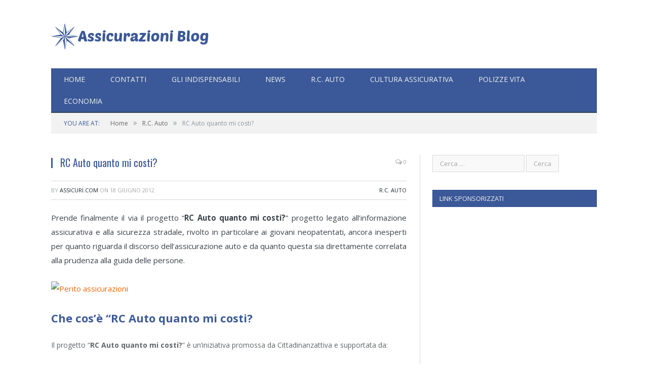

--- FILE ---
content_type: text/html; charset=UTF-8
request_url: https://assicuri.com/2012/06/18/rc-auto-quanto-mi-costi/
body_size: 9568
content:
<!DOCTYPE html> <!--[if IE 8]><html class="ie ie8" lang=it-IT> <![endif]--> <!--[if IE 9]><html class="ie ie9" lang=it-IT> <![endif]--> <!--[if gt IE 9]><!--><html lang=it-IT> <!--<![endif]--><head><style>img.lazy{min-height:1px}</style><link rel=preload href=https://assicuri.com/wp-content/plugins/w3-total-cache/pub/js/lazyload.min.js as=script><meta charset="UTF-8"><link rel=stylesheet href=https://assicuri.com/wp-content/cache/minify/87702.css media=all><title>RC Auto quanto mi costi? &#8902; Assicurazioni Blog</title><meta name="viewport" content="width=device-width, initial-scale=1"><link rel=pingback href=https://assicuri.com/xmlrpc.php> <script>var _gaq=_gaq||[];_gaq.push(['_setAccount','UA-20828458-1']);_gaq.push(['_trackPageview']);(function(){var ga=document.createElement('script');ga.type='text/javascript';ga.async=true;ga.src=('https:'==document.location.protocol?'https://ssl':'http://www')+'.google-analytics.com/ga.js';var s=document.getElementsByTagName('script')[0];s.parentNode.insertBefore(ga,s);})();</script> <link rel="shortcut icon" href=http://assicuri.com/wp-content/uploads/2015/01/favicon2.ico><meta name='robots' content='index, follow, max-image-preview:large, max-snippet:-1, max-video-preview:-1'><link rel=canonical href=https://assicuri.com/2012/06/18/rc-auto-quanto-mi-costi/ ><meta property="og:locale" content="it_IT"><meta property="og:type" content="article"><meta property="og:title" content="RC Auto quanto mi costi? &#8902; Assicurazioni Blog"><meta property="og:description" content="Prende finalmente il via il progetto “RC Auto quanto mi costi?” progetto legato all’informazione assicurativa e alla sicurezza stradale, rivolto in particolare ai giovani neopatentati, ancora inesperti per quanto riguarda il discorso dell’assicurazione auto e da quanto questa sia direttamente correlata alla prudenza alla guida delle persone. Che cos’è “RC Auto quanto mi costi? IlRead More"><meta property="og:url" content="https://assicuri.com/2012/06/18/rc-auto-quanto-mi-costi/"><meta property="og:site_name" content="Assicurazioni Blog"><meta property="article:publisher" content="https://www.facebook.com/assicurazioni.blog"><meta property="article:published_time" content="2012-06-18T16:38:38+00:00"><meta property="article:modified_time" content="2015-02-16T17:39:31+00:00"><meta property="og:image" content="https://web.archive.org/web/20120622054821im_/http://assicuri.com/files/2012/01/perito_assicurativo.thumbnail.jpg"><meta name="author" content="assicuri.com"><meta name="twitter:label1" content="Scritto da"><meta name="twitter:data1" content="assicuri.com"><meta name="twitter:label2" content="Tempo di lettura stimato"><meta name="twitter:data2" content="2 minuti"> <script type=application/ld+json class=yoast-schema-graph>{"@context":"https://schema.org","@graph":[{"@type":"WebPage","@id":"https://assicuri.com/2012/06/18/rc-auto-quanto-mi-costi/","url":"https://assicuri.com/2012/06/18/rc-auto-quanto-mi-costi/","name":"RC Auto quanto mi costi? &#8902; Assicurazioni Blog","isPartOf":{"@id":"https://assicuri.com/#website"},"primaryImageOfPage":{"@id":"https://assicuri.com/2012/06/18/rc-auto-quanto-mi-costi/#primaryimage"},"image":{"@id":"https://assicuri.com/2012/06/18/rc-auto-quanto-mi-costi/#primaryimage"},"thumbnailUrl":"https://web.archive.org/web/20120622054821im_/http://assicuri.com/files/2012/01/perito_assicurativo.thumbnail.jpg","datePublished":"2012-06-18T16:38:38+00:00","dateModified":"2015-02-16T17:39:31+00:00","author":{"@id":"https://assicuri.com/#/schema/person/746665a2e2fb69bf8f7cc37e0276f717"},"breadcrumb":{"@id":"https://assicuri.com/2012/06/18/rc-auto-quanto-mi-costi/#breadcrumb"},"inLanguage":"it-IT","potentialAction":[{"@type":"ReadAction","target":["https://assicuri.com/2012/06/18/rc-auto-quanto-mi-costi/"]}]},{"@type":"ImageObject","inLanguage":"it-IT","@id":"https://assicuri.com/2012/06/18/rc-auto-quanto-mi-costi/#primaryimage","url":"https://web.archive.org/web/20120622054821im_/http://assicuri.com/files/2012/01/perito_assicurativo.thumbnail.jpg","contentUrl":"https://web.archive.org/web/20120622054821im_/http://assicuri.com/files/2012/01/perito_assicurativo.thumbnail.jpg"},{"@type":"BreadcrumbList","@id":"https://assicuri.com/2012/06/18/rc-auto-quanto-mi-costi/#breadcrumb","itemListElement":[{"@type":"ListItem","position":1,"name":"Home","item":"https://assicuri.com/"},{"@type":"ListItem","position":2,"name":"RC Auto quanto mi costi?"}]},{"@type":"WebSite","@id":"https://assicuri.com/#website","url":"https://assicuri.com/","name":"Assicurazioni Blog","description":"Il blog delle assicurazioni","potentialAction":[{"@type":"SearchAction","target":{"@type":"EntryPoint","urlTemplate":"https://assicuri.com/?s={search_term_string}"},"query-input":"required name=search_term_string"}],"inLanguage":"it-IT"},{"@type":"Person","@id":"https://assicuri.com/#/schema/person/746665a2e2fb69bf8f7cc37e0276f717","name":"assicuri.com","image":{"@type":"ImageObject","inLanguage":"it-IT","@id":"https://assicuri.com/#/schema/person/image/","url":"https://secure.gravatar.com/avatar/c8c45ce1e5ebba0761118f9847a3279b?s=96&d=mm&r=g","contentUrl":"https://secure.gravatar.com/avatar/c8c45ce1e5ebba0761118f9847a3279b?s=96&d=mm&r=g","caption":"assicuri.com"},"url":"https://assicuri.com/author/assicuri-com/"}]}</script> <link rel=dns-prefetch href=//fonts.googleapis.com><link href=https://sp-ao.shortpixel.ai rel=preconnect><link rel=alternate type=application/rss+xml title="Assicurazioni Blog &raquo; Feed" href=https://assicuri.com/feed/ ><link rel=alternate type=application/rss+xml title="Assicurazioni Blog &raquo; Feed dei commenti" href=https://assicuri.com/comments/feed/ ><link rel=alternate type=application/rss+xml title="Assicurazioni Blog &raquo; RC Auto quanto mi costi? Feed dei commenti" href=https://assicuri.com/2012/06/18/rc-auto-quanto-mi-costi/feed/ > <script>window._wpemojiSettings={"baseUrl":"https:\/\/s.w.org\/images\/core\/emoji\/14.0.0\/72x72\/","ext":".png","svgUrl":"https:\/\/s.w.org\/images\/core\/emoji\/14.0.0\/svg\/","svgExt":".svg","source":{"concatemoji":"https:\/\/assicuri.com\/wp-includes\/js\/wp-emoji-release.min.js?ver=6.1.9"}};
/*! This file is auto-generated */
!function(e,a,t){var n,r,o,i=a.createElement("canvas"),p=i.getContext&&i.getContext("2d");function s(e,t){var a=String.fromCharCode,e=(p.clearRect(0,0,i.width,i.height),p.fillText(a.apply(this,e),0,0),i.toDataURL());return p.clearRect(0,0,i.width,i.height),p.fillText(a.apply(this,t),0,0),e===i.toDataURL()}function c(e){var t=a.createElement("script");t.src=e,t.defer=t.type="text/javascript",a.getElementsByTagName("head")[0].appendChild(t)}for(o=Array("flag","emoji"),t.supports={everything:!0,everythingExceptFlag:!0},r=0;r<o.length;r++)t.supports[o[r]]=function(e){if(p&&p.fillText)switch(p.textBaseline="top",p.font="600 32px Arial",e){case"flag":return s([127987,65039,8205,9895,65039],[127987,65039,8203,9895,65039])?!1:!s([55356,56826,55356,56819],[55356,56826,8203,55356,56819])&&!s([55356,57332,56128,56423,56128,56418,56128,56421,56128,56430,56128,56423,56128,56447],[55356,57332,8203,56128,56423,8203,56128,56418,8203,56128,56421,8203,56128,56430,8203,56128,56423,8203,56128,56447]);case"emoji":return!s([129777,127995,8205,129778,127999],[129777,127995,8203,129778,127999])}return!1}(o[r]),t.supports.everything=t.supports.everything&&t.supports[o[r]],"flag"!==o[r]&&(t.supports.everythingExceptFlag=t.supports.everythingExceptFlag&&t.supports[o[r]]);t.supports.everythingExceptFlag=t.supports.everythingExceptFlag&&!t.supports.flag,t.DOMReady=!1,t.readyCallback=function(){t.DOMReady=!0},t.supports.everything||(n=function(){t.readyCallback()},a.addEventListener?(a.addEventListener("DOMContentLoaded",n,!1),e.addEventListener("load",n,!1)):(e.attachEvent("onload",n),a.attachEvent("onreadystatechange",function(){"complete"===a.readyState&&t.readyCallback()})),(e=t.source||{}).concatemoji?c(e.concatemoji):e.wpemoji&&e.twemoji&&(c(e.twemoji),c(e.wpemoji)))}(window,document,window._wpemojiSettings);</script> <style>img.wp-smiley,img.emoji{display:inline !important;border:none !important;box-shadow:none !important;height:1em !important;width:1em !important;margin:0 0.07em !important;vertical-align:-0.1em !important;background:none !important;padding:0 !important}</style><style id=global-styles-inline-css>/*<![CDATA[*/body{--wp--preset--color--black:#000;--wp--preset--color--cyan-bluish-gray:#abb8c3;--wp--preset--color--white:#fff;--wp--preset--color--pale-pink:#f78da7;--wp--preset--color--vivid-red:#cf2e2e;--wp--preset--color--luminous-vivid-orange:#ff6900;--wp--preset--color--luminous-vivid-amber:#fcb900;--wp--preset--color--light-green-cyan:#7bdcb5;--wp--preset--color--vivid-green-cyan:#00d084;--wp--preset--color--pale-cyan-blue:#8ed1fc;--wp--preset--color--vivid-cyan-blue:#0693e3;--wp--preset--color--vivid-purple:#9b51e0;--wp--preset--gradient--vivid-cyan-blue-to-vivid-purple:linear-gradient(135deg,rgba(6,147,227,1) 0%,rgb(155,81,224) 100%);--wp--preset--gradient--light-green-cyan-to-vivid-green-cyan:linear-gradient(135deg,rgb(122,220,180) 0%,rgb(0,208,130) 100%);--wp--preset--gradient--luminous-vivid-amber-to-luminous-vivid-orange:linear-gradient(135deg,rgba(252,185,0,1) 0%,rgba(255,105,0,1) 100%);--wp--preset--gradient--luminous-vivid-orange-to-vivid-red:linear-gradient(135deg,rgba(255,105,0,1) 0%,rgb(207,46,46) 100%);--wp--preset--gradient--very-light-gray-to-cyan-bluish-gray:linear-gradient(135deg,rgb(238,238,238) 0%,rgb(169,184,195) 100%);--wp--preset--gradient--cool-to-warm-spectrum:linear-gradient(135deg,rgb(74,234,220) 0%,rgb(151,120,209) 20%,rgb(207,42,186) 40%,rgb(238,44,130) 60%,rgb(251,105,98) 80%,rgb(254,248,76) 100%);--wp--preset--gradient--blush-light-purple:linear-gradient(135deg,rgb(255,206,236) 0%,rgb(152,150,240) 100%);--wp--preset--gradient--blush-bordeaux:linear-gradient(135deg,rgb(254,205,165) 0%,rgb(254,45,45) 50%,rgb(107,0,62) 100%);--wp--preset--gradient--luminous-dusk:linear-gradient(135deg,rgb(255,203,112) 0%,rgb(199,81,192) 50%,rgb(65,88,208) 100%);--wp--preset--gradient--pale-ocean:linear-gradient(135deg,rgb(255,245,203) 0%,rgb(182,227,212) 50%,rgb(51,167,181) 100%);--wp--preset--gradient--electric-grass:linear-gradient(135deg,rgb(202,248,128) 0%,rgb(113,206,126) 100%);--wp--preset--gradient--midnight:linear-gradient(135deg,rgb(2,3,129) 0%,rgb(40,116,252) 100%);--wp--preset--duotone--dark-grayscale:url('#wp-duotone-dark-grayscale');--wp--preset--duotone--grayscale:url('#wp-duotone-grayscale');--wp--preset--duotone--purple-yellow:url('#wp-duotone-purple-yellow');--wp--preset--duotone--blue-red:url('#wp-duotone-blue-red');--wp--preset--duotone--midnight:url('#wp-duotone-midnight');--wp--preset--duotone--magenta-yellow:url('#wp-duotone-magenta-yellow');--wp--preset--duotone--purple-green:url('#wp-duotone-purple-green');--wp--preset--duotone--blue-orange:url('#wp-duotone-blue-orange');--wp--preset--font-size--small:13px;--wp--preset--font-size--medium:20px;--wp--preset--font-size--large:36px;--wp--preset--font-size--x-large:42px;--wp--preset--spacing--20:0.44rem;--wp--preset--spacing--30:0.67rem;--wp--preset--spacing--40:1rem;--wp--preset--spacing--50:1.5rem;--wp--preset--spacing--60:2.25rem;--wp--preset--spacing--70:3.38rem;--wp--preset--spacing--80:5.06rem}:where(.is-layout-flex){gap:0.5em}body .is-layout-flow>.alignleft{float:left;margin-inline-start:0;margin-inline-end:2em}body .is-layout-flow>.alignright{float:right;margin-inline-start:2em;margin-inline-end:0}body .is-layout-flow>.aligncenter{margin-left:auto !important;margin-right:auto !important}body .is-layout-constrained>.alignleft{float:left;margin-inline-start:0;margin-inline-end:2em}body .is-layout-constrained>.alignright{float:right;margin-inline-start:2em;margin-inline-end:0}body .is-layout-constrained>.aligncenter{margin-left:auto !important;margin-right:auto !important}body .is-layout-constrained>:where(:not(.alignleft):not(.alignright):not(.alignfull)){max-width:var(--wp--style--global--content-size);margin-left:auto !important;margin-right:auto !important}body .is-layout-constrained>.alignwide{max-width:var(--wp--style--global--wide-size)}body .is-layout-flex{display:flex}body .is-layout-flex{flex-wrap:wrap;align-items:center}body .is-layout-flex>*{margin:0}:where(.wp-block-columns.is-layout-flex){gap:2em}.has-black-color{color:var(--wp--preset--color--black) !important}.has-cyan-bluish-gray-color{color:var(--wp--preset--color--cyan-bluish-gray) !important}.has-white-color{color:var(--wp--preset--color--white) !important}.has-pale-pink-color{color:var(--wp--preset--color--pale-pink) !important}.has-vivid-red-color{color:var(--wp--preset--color--vivid-red) !important}.has-luminous-vivid-orange-color{color:var(--wp--preset--color--luminous-vivid-orange) !important}.has-luminous-vivid-amber-color{color:var(--wp--preset--color--luminous-vivid-amber) !important}.has-light-green-cyan-color{color:var(--wp--preset--color--light-green-cyan) !important}.has-vivid-green-cyan-color{color:var(--wp--preset--color--vivid-green-cyan) !important}.has-pale-cyan-blue-color{color:var(--wp--preset--color--pale-cyan-blue) !important}.has-vivid-cyan-blue-color{color:var(--wp--preset--color--vivid-cyan-blue) !important}.has-vivid-purple-color{color:var(--wp--preset--color--vivid-purple) !important}.has-black-background-color{background-color:var(--wp--preset--color--black) !important}.has-cyan-bluish-gray-background-color{background-color:var(--wp--preset--color--cyan-bluish-gray) !important}.has-white-background-color{background-color:var(--wp--preset--color--white) !important}.has-pale-pink-background-color{background-color:var(--wp--preset--color--pale-pink) !important}.has-vivid-red-background-color{background-color:var(--wp--preset--color--vivid-red) !important}.has-luminous-vivid-orange-background-color{background-color:var(--wp--preset--color--luminous-vivid-orange) !important}.has-luminous-vivid-amber-background-color{background-color:var(--wp--preset--color--luminous-vivid-amber) !important}.has-light-green-cyan-background-color{background-color:var(--wp--preset--color--light-green-cyan) !important}.has-vivid-green-cyan-background-color{background-color:var(--wp--preset--color--vivid-green-cyan) !important}.has-pale-cyan-blue-background-color{background-color:var(--wp--preset--color--pale-cyan-blue) !important}.has-vivid-cyan-blue-background-color{background-color:var(--wp--preset--color--vivid-cyan-blue) !important}.has-vivid-purple-background-color{background-color:var(--wp--preset--color--vivid-purple) !important}.has-black-border-color{border-color:var(--wp--preset--color--black) !important}.has-cyan-bluish-gray-border-color{border-color:var(--wp--preset--color--cyan-bluish-gray) !important}.has-white-border-color{border-color:var(--wp--preset--color--white) !important}.has-pale-pink-border-color{border-color:var(--wp--preset--color--pale-pink) !important}.has-vivid-red-border-color{border-color:var(--wp--preset--color--vivid-red) !important}.has-luminous-vivid-orange-border-color{border-color:var(--wp--preset--color--luminous-vivid-orange) !important}.has-luminous-vivid-amber-border-color{border-color:var(--wp--preset--color--luminous-vivid-amber) !important}.has-light-green-cyan-border-color{border-color:var(--wp--preset--color--light-green-cyan) !important}.has-vivid-green-cyan-border-color{border-color:var(--wp--preset--color--vivid-green-cyan) !important}.has-pale-cyan-blue-border-color{border-color:var(--wp--preset--color--pale-cyan-blue) !important}.has-vivid-cyan-blue-border-color{border-color:var(--wp--preset--color--vivid-cyan-blue) !important}.has-vivid-purple-border-color{border-color:var(--wp--preset--color--vivid-purple) !important}.has-vivid-cyan-blue-to-vivid-purple-gradient-background{background:var(--wp--preset--gradient--vivid-cyan-blue-to-vivid-purple) !important}.has-light-green-cyan-to-vivid-green-cyan-gradient-background{background:var(--wp--preset--gradient--light-green-cyan-to-vivid-green-cyan) !important}.has-luminous-vivid-amber-to-luminous-vivid-orange-gradient-background{background:var(--wp--preset--gradient--luminous-vivid-amber-to-luminous-vivid-orange) !important}.has-luminous-vivid-orange-to-vivid-red-gradient-background{background:var(--wp--preset--gradient--luminous-vivid-orange-to-vivid-red) !important}.has-very-light-gray-to-cyan-bluish-gray-gradient-background{background:var(--wp--preset--gradient--very-light-gray-to-cyan-bluish-gray) !important}.has-cool-to-warm-spectrum-gradient-background{background:var(--wp--preset--gradient--cool-to-warm-spectrum) !important}.has-blush-light-purple-gradient-background{background:var(--wp--preset--gradient--blush-light-purple) !important}.has-blush-bordeaux-gradient-background{background:var(--wp--preset--gradient--blush-bordeaux) !important}.has-luminous-dusk-gradient-background{background:var(--wp--preset--gradient--luminous-dusk) !important}.has-pale-ocean-gradient-background{background:var(--wp--preset--gradient--pale-ocean) !important}.has-electric-grass-gradient-background{background:var(--wp--preset--gradient--electric-grass) !important}.has-midnight-gradient-background{background:var(--wp--preset--gradient--midnight) !important}.has-small-font-size{font-size:var(--wp--preset--font-size--small) !important}.has-medium-font-size{font-size:var(--wp--preset--font-size--medium) !important}.has-large-font-size{font-size:var(--wp--preset--font-size--large) !important}.has-x-large-font-size{font-size:var(--wp--preset--font-size--x-large) !important}.wp-block-navigation a:where(:not(.wp-element-button)){color:inherit}:where(.wp-block-columns.is-layout-flex){gap:2em}.wp-block-pullquote{font-size:1.5em;line-height:1.6}/*]]>*/</style><link rel=stylesheet id=smartmag-fonts-css href='https://fonts.googleapis.com/css?family=Open+Sans:400,400Italic,600,700|Roboto+Slab|Merriweather:300italic&#038;subset' type=text/css media=all><link rel=stylesheet id=custom-css-css href='https://assicuri.com/?bunyad_custom_css=1&#038;ver=6.1.9' type=text/css media=all> <script src=https://assicuri.com/wp-content/cache/minify/d52ed.js></script> <link rel=https://api.w.org/ href=https://assicuri.com/wp-json/ ><link rel=alternate type=application/json href=https://assicuri.com/wp-json/wp/v2/posts/3225><link rel=EditURI type=application/rsd+xml title=RSD href=https://assicuri.com/xmlrpc.php?rsd><link rel=wlwmanifest type=application/wlwmanifest+xml href=https://assicuri.com/wp-includes/wlwmanifest.xml><meta name="generator" content="WordPress 6.1.9"><link rel=shortlink href='https://assicuri.com/?p=3225'><link rel=alternate type=application/json+oembed href="https://assicuri.com/wp-json/oembed/1.0/embed?url=https%3A%2F%2Fassicuri.com%2F2012%2F06%2F18%2Frc-auto-quanto-mi-costi%2F"><link rel=alternate type=text/xml+oembed href="https://assicuri.com/wp-json/oembed/1.0/embed?url=https%3A%2F%2Fassicuri.com%2F2012%2F06%2F18%2Frc-auto-quanto-mi-costi%2F&#038;format=xml"><style>.recentcomments a{display:inline !important;padding:0 !important;margin:0 !important}</style><style id=wp-custom-css>.no-display{opacity:100}</style><!--[if lt IE 9]> <script src=https://assicuri.com/wp-content/themes/smart-mag/js/html5.js></script> <![endif]--> <script async src=https://pagead2.googlesyndication.com/pagead/js/adsbygoogle.js></script> <script>(adsbygoogle=window.adsbygoogle||[]).push({google_ad_client:"ca-pub-2208532034344680",enable_page_level_ads:true});</script> </head><body class="post-template-default single single-post postid-3225 single-format-standard page-builder right-sidebar full"><div class=main-wrap><div class="top-bar hidden"><div class=search><form role=search action=https://assicuri.com/ method=get> <input type=text name=s class=query value placeholder=Search...> <button class=search-button type=submit><i class="fa fa-search"></i></button></form></div></div><div id=main-head class=main-head><div class=wrap><header><div class=title> <a href=https://assicuri.com/ title="Assicurazioni Blog" rel=home> <img decoding=async src="data:image/svg+xml,%3Csvg%20xmlns='http://www.w3.org/2000/svg'%20viewBox='0%200%201%201'%3E%3C/svg%3E" data-src=https://sp-ao.shortpixel.ai/client/to_webp,q_glossy,ret_img/https://assicuri.com/wp-content/uploads/2015/01/assicurazioni_blog-1.png class="logo-image lazy" alt="Assicurazioni Blog"> </a></div><div class=right></div></header><nav class="navigation cf"><div class=mobile data-type=classic data-search=1> <a href=# class=selected> <span class=text>Navigate</span><span class=current></span> <i class="hamburger fa fa-bars"></i> </a></div><div class=menu-menu-1-container><ul id=menu-menu-1 class=menu><li id=menu-item-5588 class="menu-item menu-item-type-post_type menu-item-object-page menu-item-home menu-item-5588"><a href=https://assicuri.com/ >Home</a></li><li id=menu-item-1981 class="menu-item menu-item-type-post_type menu-item-object-page menu-item-1981"><a href=https://assicuri.com/contatti/ >Contatti</a></li><li id=menu-item-2083 class="menu-item menu-item-type-post_type menu-item-object-page menu-item-2083"><a href=https://assicuri.com/gli-indispensabili/ >Gli indispensabili</a></li><li id=menu-item-2445 class="menu-item menu-item-type-taxonomy menu-item-object-category menu-cat-7 menu-item-2445"><a href=https://assicuri.com/category/news/ >News</a></li><li id=menu-item-2446 class="menu-item menu-item-type-taxonomy menu-item-object-category current-post-ancestor current-menu-parent current-post-parent menu-cat-9 menu-item-2446"><a href=https://assicuri.com/category/rc-auto/ >R.C. Auto</a></li><li id=menu-item-2447 class="menu-item menu-item-type-taxonomy menu-item-object-category menu-cat-4 menu-item-2447"><a href=https://assicuri.com/category/cultura-assicurativa/ >Cultura assicurativa</a></li><li id=menu-item-4514 class="menu-item menu-item-type-taxonomy menu-item-object-category menu-cat-8 menu-item-4514"><a href=https://assicuri.com/category/polizze-vita/ >Polizze Vita</a></li><li id=menu-item-4515 class="menu-item menu-item-type-taxonomy menu-item-object-category menu-cat-5 menu-item-4515"><a href=https://assicuri.com/category/economia/ >Economia</a></li></ul></div></nav></div></div><div class=wrap><div class=breadcrumbs><span class=location>You are at:</span><span itemscope itemtype=http://data-vocabulary.org/Breadcrumb><a itemprop=url href=https://assicuri.com/ ><span itemprop=title>Home</span></a></span><span class=delim>&raquo;</span><span itemscope itemtype=http://data-vocabulary.org/Breadcrumb><a itemprop=url  href=https://assicuri.com/category/rc-auto/ ><span itemprop=title>R.C. Auto</span></a></span><span class=delim>&raquo;</span><span class=current>RC Auto quanto mi costi?</span></div></div><div class="main wrap cf"><div class=row><div class="col-8 main-content"><article id=post-3225 class="post-3225 post type-post status-publish format-standard category-rc-auto" itemscope itemtype=http://schema.org/Article><header class="post-header cf"><div class="heading cf"><h1 class="post-title item fn" itemprop="name"> RC Auto quanto mi costi?</h1> <a href=https://assicuri.com/2012/06/18/rc-auto-quanto-mi-costi/#respond class=comments><i class="fa fa-comments-o"></i> 0</a></div><div class="post-meta cf"> <span class=posted-by>By <span class=reviewer itemprop=author><a href=https://assicuri.com/author/assicuri-com/ title="Articoli scritti da assicuri.com" rel=author>assicuri.com</a></span> </span> <span class=posted-on>on <span class=dtreviewed> <time class=value-title datetime=2012-06-18T18:38:38+02:00 title=2012-06-18 itemprop=datePublished>18 Giugno 2012</time> </span> </span> <span class=cats><a href=https://assicuri.com/category/rc-auto/ rel="category tag">R.C. Auto</a></span></div></header><div class="post-container cf"><div class=post-content-right><div class="post-content description " itemprop=articleBody><p align=justify>Prende finalmente il via il progetto “<strong>RC Auto quanto mi costi?</strong>” progetto legato all’informazione assicurativa e alla sicurezza stradale, rivolto in particolare ai giovani neopatentati, ancora inesperti per quanto riguarda il discorso dell’assicurazione auto e da quanto questa sia direttamente correlata alla prudenza alla guida delle persone.<br> <span id=more-1286></span><br> <a title="Perito assicurazioni" href=https://web.archive.org/web/20120622054821/http://assicuri.com/files/2012/01/perito_assicurativo.jpg><img class=lazy decoding=async src="data:image/svg+xml,%3Csvg%20xmlns='http://www.w3.org/2000/svg'%20viewBox='0%200%201%201'%3E%3C/svg%3E" data-src=https://web.archive.org/web/20120622054821im_/http://assicuri.com/files/2012/01/perito_assicurativo.thumbnail.jpg alt="Perito assicurazioni"></a></p><p align=justify><h2 align="justify">Che cos’è “RC Auto quanto mi costi?</h2><p align=justify>Il progetto “<strong>RC Auto quanto mi costi?</strong>” è un’iniziativa promossa da Cittadinanzattiva e supportata da:</p><ul><li>Adiconsum</li><li>Assoconsum</li><li>Centro Tutela Consumatori e Utenti</li><li>Consiglio Nazionale Consumatori-Utenti</li><li>Ministero dello Sviluppo Economico</li></ul><p align=justify>scopo del progetto è -attraverso la realizzazione di una serie di sportelli di consulenza dedicati, fruibili anche online- fornire informazioni in merito all’assicurazione RC Auto a chi si presentasse per la prima volta a fronteggiare questo onere.ù</p><h2 align="justify">Sempre più saldo il binomio assicurazioni e sicurezza stradale</h2><p align=justify>Tramite l’iniziativa “RC Auto quanto mi costi?” diventa sempre più saldo il binomio tra assicurazioni e sicurezza stradale: dopo iniziative comprendenti corsi di guida sicura, giochi online, concorsi su Facebook e quant’altro si è arrivati ad avere un progetto veramente completo, che oltre ad erogare informazioni di tipo assicurativo si propone di discutere i disservizi che le aziende assicuratrici “infliggono”ai propri clienti e fornire una cultura di base al neopatentato per quanto riguarda le norme della sicurezza stradale.</p><h2 align="justify">Le tariffe come tema centrale</h2><p align=justify>Al di là della completezza dell’iniziativa, “RC Auto quanto mi costi?” si occuperà principalmente di aprire tavoli di discussione sulle tariffe e ridurre la crescente complessità dei rapporti tra le assicurazioni e i cittadini, spiegando in maniera il più possibile semplice e trasparente cosa influenza davvero le tariffe dei contratti RCA.</p><p align=justify>Una bella iniziativa? secondo noi sì, a patto ovviamente che tutto funzioni come è stato realmente dichiarato e non si tratti del solito momento “politicamente corretto” non seguito in realtà da veri e propri progressi in ambito tariffario … certo la speranza è che la buona volontà delle compagnie, unita ad un pizzico di prudenza in più da parte dei neopatentati, riesca a dare buoni risultati se non nel 2013 almeno entro il 2015 … di sicuro il fatto che l’iniziativa parta dalle associazioni dei consumatori e da Cittadinanzattiva non può che essere un punto a favore per pensare che il lavoro verrà svoltodavvero nell’interesse del cliente.</p></div></div></div><div class=post-share> <span class=text>Share.</span> <span class=share-links> <a href="http://twitter.com/home?status=https%3A%2F%2Fassicuri.com%2F2012%2F06%2F18%2Frc-auto-quanto-mi-costi%2F" class="fa fa-twitter" title="Tweet It"> <span class=visuallyhidden>Twitter</span></a> <a href="http://www.facebook.com/sharer.php?u=https%3A%2F%2Fassicuri.com%2F2012%2F06%2F18%2Frc-auto-quanto-mi-costi%2F" class="fa fa-facebook" title="Share on Facebook"> <span class=visuallyhidden>Facebook</span></a> <a href="http://plus.google.com/share?url=https%3A%2F%2Fassicuri.com%2F2012%2F06%2F18%2Frc-auto-quanto-mi-costi%2F" class="fa fa-google-plus" title="Share on Google+"> <span class=visuallyhidden>Google+</span></a> <a href="http://pinterest.com/pin/create/button/?url=https%3A%2F%2Fassicuri.com%2F2012%2F06%2F18%2Frc-auto-quanto-mi-costi%2F&amp;media=" class="fa fa-pinterest" title="Share on Pinterest"> <span class=visuallyhidden>Pinterest</span></a> <a href="http://www.linkedin.com/shareArticle?mini=true&amp;url=https%3A%2F%2Fassicuri.com%2F2012%2F06%2F18%2Frc-auto-quanto-mi-costi%2F" class="fa fa-linkedin" title="Share on LinkedIn"> <span class=visuallyhidden>LinkedIn</span></a> <a href="http://www.tumblr.com/share/link?url=https%3A%2F%2Fassicuri.com%2F2012%2F06%2F18%2Frc-auto-quanto-mi-costi%2F&amp;name=RC+Auto+quanto+mi+costi%3F" class="fa fa-tumblr" title="Share on Tumblr"> <span class=visuallyhidden>Tumblr</span></a> <a href="mailto:?subject=RC%20Auto%20quanto%20mi%20costi%3F&amp;body=https%3A%2F%2Fassicuri.com%2F2012%2F06%2F18%2Frc-auto-quanto-mi-costi%2F" class="fa fa-envelope-o" title="Share via Email"> <span class=visuallyhidden>Email</span></a> </span></div></article><section class=navigate-posts><div class=previous><span class="main-color title"><i class="fa fa-chevron-left"></i> Previous Article</span><span class=link><a href=https://assicuri.com/2012/06/16/patentino-50-consigli-e-riflessioni/ rel=prev>Patentino 50 &#8211; consigli e riflessioni</a></span></div><div class=next><span class="main-color title">Next Article <i class="fa fa-chevron-right"></i></span><span class=link><a href=https://assicuri.com/2012/06/19/fondiaria-sai-commissariamento-arrivo/ rel=next>Fondiaria Sai: commissariamento in arrivo?</a></span></div></section><section class=related-posts><h3 class="section-head">Related Posts</h3><ul class="highlights-box three-col related-posts"><li class="highlights column one-third"><article> <a href=https://assicuri.com/2021/11/17/assicurare-auto-elettrica/ title="Assicurare Auto Elettrica: quanto si risparmia?" class=image-link> <img width=200 height=140 src="data:image/svg+xml,%3Csvg%20xmlns='http://www.w3.org/2000/svg'%20viewBox='0%200%20200%20140'%3E%3C/svg%3E" data-src=https://sp-ao.shortpixel.ai/client/to_webp,q_glossy,ret_img,w_200,h_140/https://assicuri.com/wp-content/uploads/2021/11/assicurare_auto_elettrica-200x140.jpg class="image wp-post-image lazy" alt="assicurare auto elettrica" decoding=async title="Assicurare Auto Elettrica: quanto si risparmia?"> </a><div class=meta> <time datetime=2021-11-17T15:13:42+01:00>17 Novembre 2021 </time> <span class=comments><i class="fa fa-comments-o"></i> 0</span></div><h2><a href=https://assicuri.com/2021/11/17/assicurare-auto-elettrica/ title="Assicurare Auto Elettrica: quanto si risparmia?">Assicurare Auto Elettrica: quanto si risparmia?</a></h2></article></li><li class="highlights column one-third"><article> <a href=https://assicuri.com/2021/11/12/rc-auto-familiare-veicolo-cointestato/ title="RC Auto familiare da veicolo cointestato" class=image-link> <img width=200 height=140 src="data:image/svg+xml,%3Csvg%20xmlns='http://www.w3.org/2000/svg'%20viewBox='0%200%20200%20140'%3E%3C/svg%3E" data-src=https://sp-ao.shortpixel.ai/client/to_webp,q_glossy,ret_img,w_200,h_140/https://assicuri.com/wp-content/uploads/2021/11/rc_cointestato-200x140.jpg class="image wp-post-image lazy" alt="rc familiare veicolo cointestato" decoding=async title="RC Auto familiare da veicolo cointestato"> </a><div class=meta> <time datetime=2021-11-12T17:00:05+01:00>12 Novembre 2021 </time> <span class=comments><i class="fa fa-comments-o"></i> 0</span></div><h2><a href=https://assicuri.com/2021/11/12/rc-auto-familiare-veicolo-cointestato/ title="RC Auto familiare da veicolo cointestato">RC Auto familiare da veicolo cointestato</a></h2></article></li><li class="highlights column one-third"><article> <a href=https://assicuri.com/2021/03/24/assicurazione-whatsapp/ title="Certificato di assicurazione su Whatsapp: è valido?" class=image-link> </a><div class=meta> <time datetime=2021-03-24T19:28:36+01:00>24 Marzo 2021 </time> <span class=comments><i class="fa fa-comments-o"></i> 0</span></div><h2><a href=https://assicuri.com/2021/03/24/assicurazione-whatsapp/ title="Certificato di assicurazione su Whatsapp: è valido?">Certificato di assicurazione su Whatsapp: è valido?</a></h2></article></li></ul></section><div class=comments><div id=comments><div id=respond class=comment-respond><h3 id="reply-title" class="comment-reply-title"><span class=section-head>Commenta qui</span> <small><a rel=nofollow id=cancel-comment-reply-link href=/2012/06/18/rc-auto-quanto-mi-costi/#respond style=display:none;>Cancel Reply</a></small></h3><form action=https://assicuri.com/wp-comments-post.php method=post id=commentform class=comment-form novalidate><p><textarea name=comment id=comment cols=45 rows=8 aria-required=true placeholder="Your Comment"></textarea></p><p> <input name=author id=author type=text size=30 aria-required=true placeholder="Your Name" value></p><p> <input name=email id=email type=text size=30 aria-required=true placeholder="Your Email" value></p><p> <input name=url id=url type=text size=30 placeholder="Your Website" value></p><p class=comment-form-cookies-consent><input id=wp-comment-cookies-consent name=wp-comment-cookies-consent type=checkbox value=yes> <label for=wp-comment-cookies-consent>Salva il mio nome, email e sito web in questo browser per la prossima volta che commento.</label></p><p class=form-submit><input name=submit type=submit id=comment-submit class=submit value="Lascia un commento"> <input type=hidden name=comment_post_ID value=3225 id=comment_post_ID> <input type=hidden name=comment_parent id=comment_parent value=0></p><p style="display: none;"><input type=hidden id=akismet_comment_nonce name=akismet_comment_nonce value=aa8c952bc2></p><p style="display: none !important;"><label>&#916;<textarea name=ak_hp_textarea cols=45 rows=8 maxlength=100></textarea></label><input type=hidden id=ak_js_1 name=ak_js value=124><script>document.getElementById("ak_js_1").setAttribute("value",(new Date()).getTime());</script></p></form></div></div></div></div><aside class="col-4 sidebar"><ul><li id=search-2 class="widget widget_search"><form role=search method=get class=search-form action=https://assicuri.com/ > <label> <span class=screen-reader-text>Ricerca per:</span> <input type=search class=search-field placeholder="Cerca &hellip;" value name=s> </label> <input type=submit class=search-submit value=Cerca></form></li><li id=text-2 class="widget widget_text"><h3 class="widgettitle">Link sponsorizzati</h3><div class=textwidget><script async src=https://pagead2.googlesyndication.com/pagead/js/adsbygoogle.js></script> <ins class=adsbygoogle style=display:inline-block;width:300px;height:600px data-ad-client=ca-pub-2208532034344680 data-ad-slot=4471708430></ins> <script>(adsbygoogle=window.adsbygoogle||[]).push({});</script></div></li><li id=recent-posts-2 class="widget widget_recent_entries"><h3 class="widgettitle">Articoli recenti</h3><ul><li> <a href=https://assicuri.com/2022/03/03/principi-negoziazione/ >I 4 principi della negoziazione</a></li><li> <a href=https://assicuri.com/2021/11/30/dallbogg/ >Dallbogg Assicurazioni: chi sono e di cosa si occupano</a></li><li> <a href=https://assicuri.com/2021/11/17/assicurare-auto-elettrica/ >Assicurare Auto Elettrica: quanto si risparmia?</a></li><li> <a href=https://assicuri.com/2021/11/15/assicurazione-ricorso-terzi/ >Assicurazione Ricorso Terzi: a cosa serve?</a></li><li> <a href=https://assicuri.com/2021/11/13/criptovalute-2022/ >8 criptovalute in cui investire nel 2022</a></li></ul></li><li id=recent-comments-2 class="widget widget_recent_comments"><h3 class="widgettitle">Commenti recenti</h3><ul id=recentcomments><li class=recentcomments><span class=comment-author-link>assicuri.com</span> su <a href=https://assicuri.com/2015/09/24/incidente-revisione-scaduta/#comment-51455>Incidente con Revisione scaduta: cosa succede?</a></li><li class=recentcomments><span class=comment-author-link>assicuri.com</span> su <a href=https://assicuri.com/2017/04/20/successione-auto-morte/#comment-51454>Successione auto in caso di morte del proprietario</a></li><li class=recentcomments><span class=comment-author-link>Raf</span> su <a href=https://assicuri.com/2021/11/30/dallbogg/#comment-51240>Dallbogg Assicurazioni: chi sono e di cosa si occupano</a></li></ul></li></ul></aside></div></div><footer class=main-footer><div class=wrap></div><div class=lower-foot><div class=wrap></div></div></footer></div> <script id=contact-form-7-js-extra>var wpcf7={"api":{"root":"https:\/\/assicuri.com\/wp-json\/","namespace":"contact-form-7\/v1"},"cached":"1"};</script> <script id=bunyad-theme-js-extra>var Bunyad={"ajaxurl":"https:\/\/assicuri.com\/wp-admin\/admin-ajax.php"};</script> <script defer src=https://assicuri.com/wp-content/cache/minify/8cce4.js></script> <script>window.w3tc_lazyload=1,window.lazyLoadOptions={elements_selector:".lazy",callback_loaded:function(t){var e;try{e=new CustomEvent("w3tc_lazyload_loaded",{detail:{e:t}})}catch(a){(e=document.createEvent("CustomEvent")).initCustomEvent("w3tc_lazyload_loaded",!1,!1,{e:t})}window.dispatchEvent(e)}}</script><script async src=https://assicuri.com/wp-content/cache/minify/1615d.js></script> </body></html>

--- FILE ---
content_type: text/html; charset=utf-8
request_url: https://www.google.com/recaptcha/api2/aframe
body_size: 270
content:
<!DOCTYPE HTML><html><head><meta http-equiv="content-type" content="text/html; charset=UTF-8"></head><body><script nonce="67ZuqZZRX1kxNKTh1j_Pyw">/** Anti-fraud and anti-abuse applications only. See google.com/recaptcha */ try{var clients={'sodar':'https://pagead2.googlesyndication.com/pagead/sodar?'};window.addEventListener("message",function(a){try{if(a.source===window.parent){var b=JSON.parse(a.data);var c=clients[b['id']];if(c){var d=document.createElement('img');d.src=c+b['params']+'&rc='+(localStorage.getItem("rc::a")?sessionStorage.getItem("rc::b"):"");window.document.body.appendChild(d);sessionStorage.setItem("rc::e",parseInt(sessionStorage.getItem("rc::e")||0)+1);localStorage.setItem("rc::h",'1768647861253');}}}catch(b){}});window.parent.postMessage("_grecaptcha_ready", "*");}catch(b){}</script></body></html>

--- FILE ---
content_type: text/css; charset: utf-8;charset=UTF-8
request_url: https://assicuri.com/?bunyad_custom_css=1&ver=6.1.9
body_size: 818
content:
@import url('https://fonts.googleapis.com/css?family=Oswald%3A400|Oswald%3A600|Oswald%3A700&subset=');


::selection { background: #3b5998 }

:-moz-selection { background: #3b5998 }

.top-bar, .post-content .modern-quote { border-top-color: #3b5998 }

.trending-ticker .heading, .breadcrumbs .location, .news-focus .heading, .gallery-title, .related-posts .section-head, 
.news-focus .heading .subcats a.active, .post-content a, .comments-list .bypostauthor .comment-author a, .error-page 
.text-404, .main-color, .section-head.prominent, .block.posts .fa-angle-right, a.bbp-author-name, .main-stars span:before,
.main-stars, .recentcomments  .url { color: #3b5998 }

.navigation .menu > li:hover > a, .navigation .menu >.current-menu-item > a, .navigation .menu > .current-menu-parent > a,
.navigation .menu > .current-menu-ancestor > a, .tabbed .tabs-list .active a,  
.comment-content .reply, .sc-tabs .active a, .navigation .mega-menu { border-bottom-color: #3b5998 }

.main-featured .cat, .main-featured .pages .flex-active, .rate-number .progress, .highlights .rate-number .progress, 
.main-pagination .current, .main-pagination a:hover, .cat-title, .sc-button-default:hover, .drop-caps, .review-box .bar,
.review-box .overall, .post .read-more a, .button, .post-pagination > span { background: #3b5998 }

.post-content .wpcf7-not-valid-tip, .main-heading, .review-box .heading, .post-header .post-title:before, 
.highlights h2:before, div.bbp-template-notice, div.indicator-hint, div.bbp-template-notice.info, 
.modal-header .modal-title, .entry-title, .page-title { border-left-color: #3b5998 }

@media only screen and (max-width: 799px) { .navigation .mobile .fa { background: #3b5998 } }

.post-content a { color: #fa6300 }

.navigation { background-color: #3b5998; }

@media only screen and (max-width: 799px) { .navigation .menu > li:hover > a, .navigation .menu > .current-menu-item > a, 
.navigation .menu > .current-menu-parent > a { background-color: #3b5998; } }

.navigation.sticky { background: rgb(59,89,152); background: rgba(59,89,152, 0.9); }

.navigation a, .mega-menu .heading, .mega-menu .featured h2 a { color: #f2f2f2; }

h1, h2, h3, h4, h5, h6 { color: #3b5998 }

.post-content h1, .post-content h2, .post-content h3, .post-content h4, .post-content h5, .post-content h6 { color: #3b5998 }

.main .sidebar .widgettitle, .tabbed .tabs-list { background-color: #3b5998; }

.main-footer { background-color: #3b5998; background-image: none; }

.post-content { font-size: 14px;  }
.highlights .excerpt, .listing-alt .content .excerpt { font-size: 14px;  }
.post-content h1 { font-size: 25px; }

.post-content h2 { font-size: 22px; }

.post-content h3 { font-size: 19px; }

.post-content h4 { font-size: 17px; }

.post-content h5 { font-size: 16px; }

.post-content h6 { font-size: 15px; }

h1, h2, h3, h4, h5, h6, .gallery-block .carousel .title a, .list-timeline .posts article, .posts-list .content > a, .block.posts a, 
								#bbpress-forums .bbp-topic-title, #bbpress-forums .bbp-forum-title, .bbpress.single-topic .main-heading, .navigate-posts .link { font-family: "Oswald", Georgia, serif; }

